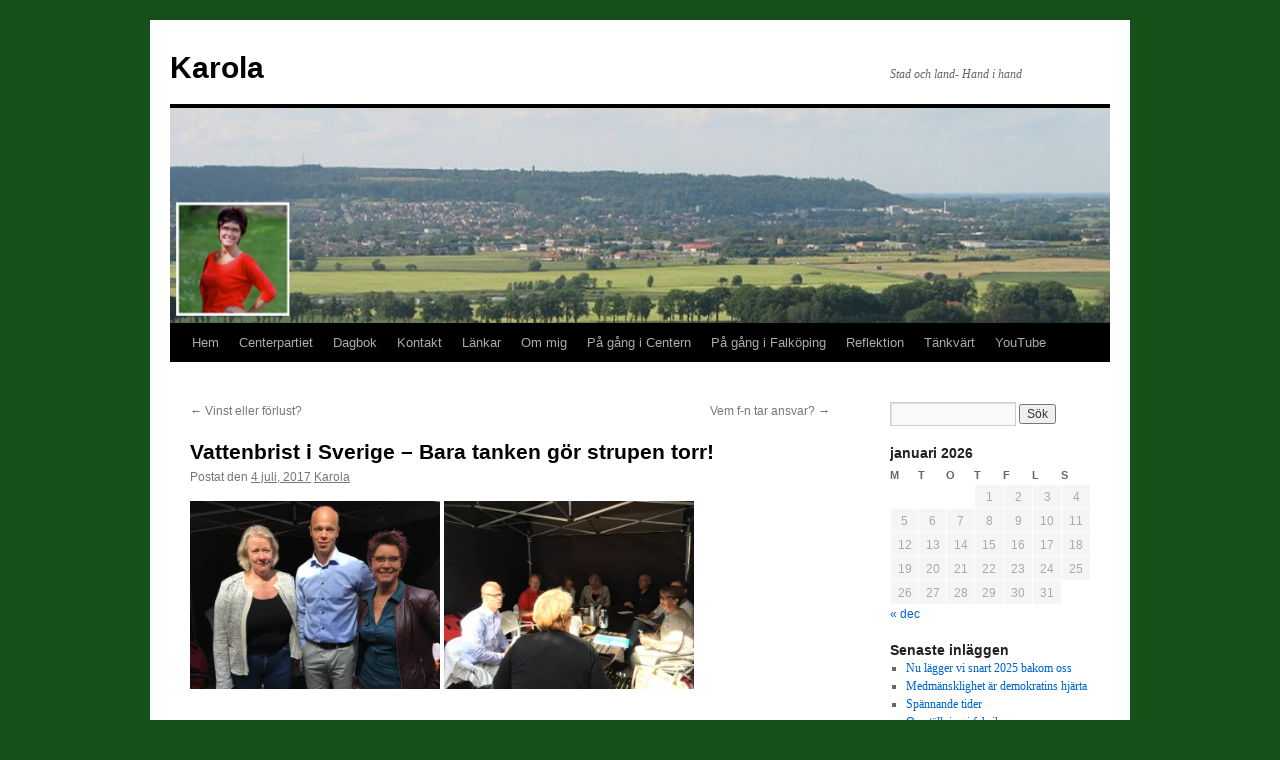

--- FILE ---
content_type: text/html; charset=UTF-8
request_url: http://www.karola.se/vattenbrist-i-sverige-bara-tanken-gor-strupen-torr/
body_size: 13960
content:
<!DOCTYPE html>
<html lang="sv-SE">
<head>
<meta charset="UTF-8" />
<title>
Vattenbrist i Sverige &#8211; Bara tanken gör strupen torr! | Karola	</title>
<link rel="profile" href="https://gmpg.org/xfn/11" />
<link rel="stylesheet" type="text/css" media="all" href="http://www.karola.se/wp-content/themes/twentyten/style.css?ver=20231107" />
<link rel="pingback" href="http://www.karola.se/xmlrpc.php">
<meta name='robots' content='max-image-preview:large' />
<link rel='dns-prefetch' href='//secure.gravatar.com' />
<link rel='dns-prefetch' href='//stats.wp.com' />
<link rel='dns-prefetch' href='//v0.wordpress.com' />
<link rel='dns-prefetch' href='//widgets.wp.com' />
<link rel='dns-prefetch' href='//s0.wp.com' />
<link rel='dns-prefetch' href='//0.gravatar.com' />
<link rel='dns-prefetch' href='//1.gravatar.com' />
<link rel='dns-prefetch' href='//2.gravatar.com' />
<link rel='preconnect' href='//i0.wp.com' />
<link rel="alternate" type="application/rss+xml" title="Karola &raquo; Webbflöde" href="http://www.karola.se/feed/" />
<link rel="alternate" type="application/rss+xml" title="Karola &raquo; Kommentarsflöde" href="http://www.karola.se/comments/feed/" />
<link rel="alternate" type="application/rss+xml" title="Karola &raquo; Kommentarsflöde för Vattenbrist i Sverige &#8211; Bara tanken gör strupen torr!" href="http://www.karola.se/vattenbrist-i-sverige-bara-tanken-gor-strupen-torr/feed/" />
<link rel="alternate" title="oEmbed (JSON)" type="application/json+oembed" href="http://www.karola.se/wp-json/oembed/1.0/embed?url=http%3A%2F%2Fwww.karola.se%2Fvattenbrist-i-sverige-bara-tanken-gor-strupen-torr%2F" />
<link rel="alternate" title="oEmbed (XML)" type="text/xml+oembed" href="http://www.karola.se/wp-json/oembed/1.0/embed?url=http%3A%2F%2Fwww.karola.se%2Fvattenbrist-i-sverige-bara-tanken-gor-strupen-torr%2F&#038;format=xml" />
		<!-- This site uses the Google Analytics by MonsterInsights plugin v9.5.3 - Using Analytics tracking - https://www.monsterinsights.com/ -->
		<!-- Observera: MonsterInsights är för närvarande inte konfigurerat på denna webbplats. Webbplatsägaren måste autentisera med Google Analytics i MonsterInsights inställningspanel. -->
					<!-- No tracking code set -->
				<!-- / Google Analytics by MonsterInsights -->
		<style id='wp-img-auto-sizes-contain-inline-css' type='text/css'>
img:is([sizes=auto i],[sizes^="auto," i]){contain-intrinsic-size:3000px 1500px}
/*# sourceURL=wp-img-auto-sizes-contain-inline-css */
</style>
<style id='wp-emoji-styles-inline-css' type='text/css'>

	img.wp-smiley, img.emoji {
		display: inline !important;
		border: none !important;
		box-shadow: none !important;
		height: 1em !important;
		width: 1em !important;
		margin: 0 0.07em !important;
		vertical-align: -0.1em !important;
		background: none !important;
		padding: 0 !important;
	}
/*# sourceURL=wp-emoji-styles-inline-css */
</style>
<style id='wp-block-library-inline-css' type='text/css'>
:root{--wp-block-synced-color:#7a00df;--wp-block-synced-color--rgb:122,0,223;--wp-bound-block-color:var(--wp-block-synced-color);--wp-editor-canvas-background:#ddd;--wp-admin-theme-color:#007cba;--wp-admin-theme-color--rgb:0,124,186;--wp-admin-theme-color-darker-10:#006ba1;--wp-admin-theme-color-darker-10--rgb:0,107,160.5;--wp-admin-theme-color-darker-20:#005a87;--wp-admin-theme-color-darker-20--rgb:0,90,135;--wp-admin-border-width-focus:2px}@media (min-resolution:192dpi){:root{--wp-admin-border-width-focus:1.5px}}.wp-element-button{cursor:pointer}:root .has-very-light-gray-background-color{background-color:#eee}:root .has-very-dark-gray-background-color{background-color:#313131}:root .has-very-light-gray-color{color:#eee}:root .has-very-dark-gray-color{color:#313131}:root .has-vivid-green-cyan-to-vivid-cyan-blue-gradient-background{background:linear-gradient(135deg,#00d084,#0693e3)}:root .has-purple-crush-gradient-background{background:linear-gradient(135deg,#34e2e4,#4721fb 50%,#ab1dfe)}:root .has-hazy-dawn-gradient-background{background:linear-gradient(135deg,#faaca8,#dad0ec)}:root .has-subdued-olive-gradient-background{background:linear-gradient(135deg,#fafae1,#67a671)}:root .has-atomic-cream-gradient-background{background:linear-gradient(135deg,#fdd79a,#004a59)}:root .has-nightshade-gradient-background{background:linear-gradient(135deg,#330968,#31cdcf)}:root .has-midnight-gradient-background{background:linear-gradient(135deg,#020381,#2874fc)}:root{--wp--preset--font-size--normal:16px;--wp--preset--font-size--huge:42px}.has-regular-font-size{font-size:1em}.has-larger-font-size{font-size:2.625em}.has-normal-font-size{font-size:var(--wp--preset--font-size--normal)}.has-huge-font-size{font-size:var(--wp--preset--font-size--huge)}.has-text-align-center{text-align:center}.has-text-align-left{text-align:left}.has-text-align-right{text-align:right}.has-fit-text{white-space:nowrap!important}#end-resizable-editor-section{display:none}.aligncenter{clear:both}.items-justified-left{justify-content:flex-start}.items-justified-center{justify-content:center}.items-justified-right{justify-content:flex-end}.items-justified-space-between{justify-content:space-between}.screen-reader-text{border:0;clip-path:inset(50%);height:1px;margin:-1px;overflow:hidden;padding:0;position:absolute;width:1px;word-wrap:normal!important}.screen-reader-text:focus{background-color:#ddd;clip-path:none;color:#444;display:block;font-size:1em;height:auto;left:5px;line-height:normal;padding:15px 23px 14px;text-decoration:none;top:5px;width:auto;z-index:100000}html :where(.has-border-color){border-style:solid}html :where([style*=border-top-color]){border-top-style:solid}html :where([style*=border-right-color]){border-right-style:solid}html :where([style*=border-bottom-color]){border-bottom-style:solid}html :where([style*=border-left-color]){border-left-style:solid}html :where([style*=border-width]){border-style:solid}html :where([style*=border-top-width]){border-top-style:solid}html :where([style*=border-right-width]){border-right-style:solid}html :where([style*=border-bottom-width]){border-bottom-style:solid}html :where([style*=border-left-width]){border-left-style:solid}html :where(img[class*=wp-image-]){height:auto;max-width:100%}:where(figure){margin:0 0 1em}html :where(.is-position-sticky){--wp-admin--admin-bar--position-offset:var(--wp-admin--admin-bar--height,0px)}@media screen and (max-width:600px){html :where(.is-position-sticky){--wp-admin--admin-bar--position-offset:0px}}

/*# sourceURL=wp-block-library-inline-css */
</style><style id='global-styles-inline-css' type='text/css'>
:root{--wp--preset--aspect-ratio--square: 1;--wp--preset--aspect-ratio--4-3: 4/3;--wp--preset--aspect-ratio--3-4: 3/4;--wp--preset--aspect-ratio--3-2: 3/2;--wp--preset--aspect-ratio--2-3: 2/3;--wp--preset--aspect-ratio--16-9: 16/9;--wp--preset--aspect-ratio--9-16: 9/16;--wp--preset--color--black: #000;--wp--preset--color--cyan-bluish-gray: #abb8c3;--wp--preset--color--white: #fff;--wp--preset--color--pale-pink: #f78da7;--wp--preset--color--vivid-red: #cf2e2e;--wp--preset--color--luminous-vivid-orange: #ff6900;--wp--preset--color--luminous-vivid-amber: #fcb900;--wp--preset--color--light-green-cyan: #7bdcb5;--wp--preset--color--vivid-green-cyan: #00d084;--wp--preset--color--pale-cyan-blue: #8ed1fc;--wp--preset--color--vivid-cyan-blue: #0693e3;--wp--preset--color--vivid-purple: #9b51e0;--wp--preset--color--blue: #0066cc;--wp--preset--color--medium-gray: #666;--wp--preset--color--light-gray: #f1f1f1;--wp--preset--gradient--vivid-cyan-blue-to-vivid-purple: linear-gradient(135deg,rgb(6,147,227) 0%,rgb(155,81,224) 100%);--wp--preset--gradient--light-green-cyan-to-vivid-green-cyan: linear-gradient(135deg,rgb(122,220,180) 0%,rgb(0,208,130) 100%);--wp--preset--gradient--luminous-vivid-amber-to-luminous-vivid-orange: linear-gradient(135deg,rgb(252,185,0) 0%,rgb(255,105,0) 100%);--wp--preset--gradient--luminous-vivid-orange-to-vivid-red: linear-gradient(135deg,rgb(255,105,0) 0%,rgb(207,46,46) 100%);--wp--preset--gradient--very-light-gray-to-cyan-bluish-gray: linear-gradient(135deg,rgb(238,238,238) 0%,rgb(169,184,195) 100%);--wp--preset--gradient--cool-to-warm-spectrum: linear-gradient(135deg,rgb(74,234,220) 0%,rgb(151,120,209) 20%,rgb(207,42,186) 40%,rgb(238,44,130) 60%,rgb(251,105,98) 80%,rgb(254,248,76) 100%);--wp--preset--gradient--blush-light-purple: linear-gradient(135deg,rgb(255,206,236) 0%,rgb(152,150,240) 100%);--wp--preset--gradient--blush-bordeaux: linear-gradient(135deg,rgb(254,205,165) 0%,rgb(254,45,45) 50%,rgb(107,0,62) 100%);--wp--preset--gradient--luminous-dusk: linear-gradient(135deg,rgb(255,203,112) 0%,rgb(199,81,192) 50%,rgb(65,88,208) 100%);--wp--preset--gradient--pale-ocean: linear-gradient(135deg,rgb(255,245,203) 0%,rgb(182,227,212) 50%,rgb(51,167,181) 100%);--wp--preset--gradient--electric-grass: linear-gradient(135deg,rgb(202,248,128) 0%,rgb(113,206,126) 100%);--wp--preset--gradient--midnight: linear-gradient(135deg,rgb(2,3,129) 0%,rgb(40,116,252) 100%);--wp--preset--font-size--small: 13px;--wp--preset--font-size--medium: 20px;--wp--preset--font-size--large: 36px;--wp--preset--font-size--x-large: 42px;--wp--preset--spacing--20: 0.44rem;--wp--preset--spacing--30: 0.67rem;--wp--preset--spacing--40: 1rem;--wp--preset--spacing--50: 1.5rem;--wp--preset--spacing--60: 2.25rem;--wp--preset--spacing--70: 3.38rem;--wp--preset--spacing--80: 5.06rem;--wp--preset--shadow--natural: 6px 6px 9px rgba(0, 0, 0, 0.2);--wp--preset--shadow--deep: 12px 12px 50px rgba(0, 0, 0, 0.4);--wp--preset--shadow--sharp: 6px 6px 0px rgba(0, 0, 0, 0.2);--wp--preset--shadow--outlined: 6px 6px 0px -3px rgb(255, 255, 255), 6px 6px rgb(0, 0, 0);--wp--preset--shadow--crisp: 6px 6px 0px rgb(0, 0, 0);}:where(.is-layout-flex){gap: 0.5em;}:where(.is-layout-grid){gap: 0.5em;}body .is-layout-flex{display: flex;}.is-layout-flex{flex-wrap: wrap;align-items: center;}.is-layout-flex > :is(*, div){margin: 0;}body .is-layout-grid{display: grid;}.is-layout-grid > :is(*, div){margin: 0;}:where(.wp-block-columns.is-layout-flex){gap: 2em;}:where(.wp-block-columns.is-layout-grid){gap: 2em;}:where(.wp-block-post-template.is-layout-flex){gap: 1.25em;}:where(.wp-block-post-template.is-layout-grid){gap: 1.25em;}.has-black-color{color: var(--wp--preset--color--black) !important;}.has-cyan-bluish-gray-color{color: var(--wp--preset--color--cyan-bluish-gray) !important;}.has-white-color{color: var(--wp--preset--color--white) !important;}.has-pale-pink-color{color: var(--wp--preset--color--pale-pink) !important;}.has-vivid-red-color{color: var(--wp--preset--color--vivid-red) !important;}.has-luminous-vivid-orange-color{color: var(--wp--preset--color--luminous-vivid-orange) !important;}.has-luminous-vivid-amber-color{color: var(--wp--preset--color--luminous-vivid-amber) !important;}.has-light-green-cyan-color{color: var(--wp--preset--color--light-green-cyan) !important;}.has-vivid-green-cyan-color{color: var(--wp--preset--color--vivid-green-cyan) !important;}.has-pale-cyan-blue-color{color: var(--wp--preset--color--pale-cyan-blue) !important;}.has-vivid-cyan-blue-color{color: var(--wp--preset--color--vivid-cyan-blue) !important;}.has-vivid-purple-color{color: var(--wp--preset--color--vivid-purple) !important;}.has-black-background-color{background-color: var(--wp--preset--color--black) !important;}.has-cyan-bluish-gray-background-color{background-color: var(--wp--preset--color--cyan-bluish-gray) !important;}.has-white-background-color{background-color: var(--wp--preset--color--white) !important;}.has-pale-pink-background-color{background-color: var(--wp--preset--color--pale-pink) !important;}.has-vivid-red-background-color{background-color: var(--wp--preset--color--vivid-red) !important;}.has-luminous-vivid-orange-background-color{background-color: var(--wp--preset--color--luminous-vivid-orange) !important;}.has-luminous-vivid-amber-background-color{background-color: var(--wp--preset--color--luminous-vivid-amber) !important;}.has-light-green-cyan-background-color{background-color: var(--wp--preset--color--light-green-cyan) !important;}.has-vivid-green-cyan-background-color{background-color: var(--wp--preset--color--vivid-green-cyan) !important;}.has-pale-cyan-blue-background-color{background-color: var(--wp--preset--color--pale-cyan-blue) !important;}.has-vivid-cyan-blue-background-color{background-color: var(--wp--preset--color--vivid-cyan-blue) !important;}.has-vivid-purple-background-color{background-color: var(--wp--preset--color--vivid-purple) !important;}.has-black-border-color{border-color: var(--wp--preset--color--black) !important;}.has-cyan-bluish-gray-border-color{border-color: var(--wp--preset--color--cyan-bluish-gray) !important;}.has-white-border-color{border-color: var(--wp--preset--color--white) !important;}.has-pale-pink-border-color{border-color: var(--wp--preset--color--pale-pink) !important;}.has-vivid-red-border-color{border-color: var(--wp--preset--color--vivid-red) !important;}.has-luminous-vivid-orange-border-color{border-color: var(--wp--preset--color--luminous-vivid-orange) !important;}.has-luminous-vivid-amber-border-color{border-color: var(--wp--preset--color--luminous-vivid-amber) !important;}.has-light-green-cyan-border-color{border-color: var(--wp--preset--color--light-green-cyan) !important;}.has-vivid-green-cyan-border-color{border-color: var(--wp--preset--color--vivid-green-cyan) !important;}.has-pale-cyan-blue-border-color{border-color: var(--wp--preset--color--pale-cyan-blue) !important;}.has-vivid-cyan-blue-border-color{border-color: var(--wp--preset--color--vivid-cyan-blue) !important;}.has-vivid-purple-border-color{border-color: var(--wp--preset--color--vivid-purple) !important;}.has-vivid-cyan-blue-to-vivid-purple-gradient-background{background: var(--wp--preset--gradient--vivid-cyan-blue-to-vivid-purple) !important;}.has-light-green-cyan-to-vivid-green-cyan-gradient-background{background: var(--wp--preset--gradient--light-green-cyan-to-vivid-green-cyan) !important;}.has-luminous-vivid-amber-to-luminous-vivid-orange-gradient-background{background: var(--wp--preset--gradient--luminous-vivid-amber-to-luminous-vivid-orange) !important;}.has-luminous-vivid-orange-to-vivid-red-gradient-background{background: var(--wp--preset--gradient--luminous-vivid-orange-to-vivid-red) !important;}.has-very-light-gray-to-cyan-bluish-gray-gradient-background{background: var(--wp--preset--gradient--very-light-gray-to-cyan-bluish-gray) !important;}.has-cool-to-warm-spectrum-gradient-background{background: var(--wp--preset--gradient--cool-to-warm-spectrum) !important;}.has-blush-light-purple-gradient-background{background: var(--wp--preset--gradient--blush-light-purple) !important;}.has-blush-bordeaux-gradient-background{background: var(--wp--preset--gradient--blush-bordeaux) !important;}.has-luminous-dusk-gradient-background{background: var(--wp--preset--gradient--luminous-dusk) !important;}.has-pale-ocean-gradient-background{background: var(--wp--preset--gradient--pale-ocean) !important;}.has-electric-grass-gradient-background{background: var(--wp--preset--gradient--electric-grass) !important;}.has-midnight-gradient-background{background: var(--wp--preset--gradient--midnight) !important;}.has-small-font-size{font-size: var(--wp--preset--font-size--small) !important;}.has-medium-font-size{font-size: var(--wp--preset--font-size--medium) !important;}.has-large-font-size{font-size: var(--wp--preset--font-size--large) !important;}.has-x-large-font-size{font-size: var(--wp--preset--font-size--x-large) !important;}
/*# sourceURL=global-styles-inline-css */
</style>

<style id='classic-theme-styles-inline-css' type='text/css'>
/*! This file is auto-generated */
.wp-block-button__link{color:#fff;background-color:#32373c;border-radius:9999px;box-shadow:none;text-decoration:none;padding:calc(.667em + 2px) calc(1.333em + 2px);font-size:1.125em}.wp-block-file__button{background:#32373c;color:#fff;text-decoration:none}
/*# sourceURL=/wp-includes/css/classic-themes.min.css */
</style>
<link rel='stylesheet' id='twentyten-block-style-css' href='http://www.karola.se/wp-content/themes/twentyten/blocks.css?ver=20230627' type='text/css' media='all' />
<link rel='stylesheet' id='jetpack_likes-css' href='http://www.karola.se/wp-content/plugins/jetpack/modules/likes/style.css?ver=14.6' type='text/css' media='all' />
<style id='akismet-widget-style-inline-css' type='text/css'>

			.a-stats {
				--akismet-color-mid-green: #357b49;
				--akismet-color-white: #fff;
				--akismet-color-light-grey: #f6f7f7;

				max-width: 350px;
				width: auto;
			}

			.a-stats * {
				all: unset;
				box-sizing: border-box;
			}

			.a-stats strong {
				font-weight: 600;
			}

			.a-stats a.a-stats__link,
			.a-stats a.a-stats__link:visited,
			.a-stats a.a-stats__link:active {
				background: var(--akismet-color-mid-green);
				border: none;
				box-shadow: none;
				border-radius: 8px;
				color: var(--akismet-color-white);
				cursor: pointer;
				display: block;
				font-family: -apple-system, BlinkMacSystemFont, 'Segoe UI', 'Roboto', 'Oxygen-Sans', 'Ubuntu', 'Cantarell', 'Helvetica Neue', sans-serif;
				font-weight: 500;
				padding: 12px;
				text-align: center;
				text-decoration: none;
				transition: all 0.2s ease;
			}

			/* Extra specificity to deal with TwentyTwentyOne focus style */
			.widget .a-stats a.a-stats__link:focus {
				background: var(--akismet-color-mid-green);
				color: var(--akismet-color-white);
				text-decoration: none;
			}

			.a-stats a.a-stats__link:hover {
				filter: brightness(110%);
				box-shadow: 0 4px 12px rgba(0, 0, 0, 0.06), 0 0 2px rgba(0, 0, 0, 0.16);
			}

			.a-stats .count {
				color: var(--akismet-color-white);
				display: block;
				font-size: 1.5em;
				line-height: 1.4;
				padding: 0 13px;
				white-space: nowrap;
			}
		
/*# sourceURL=akismet-widget-style-inline-css */
</style>
<link rel='stylesheet' id='sharedaddy-css' href='http://www.karola.se/wp-content/plugins/jetpack/modules/sharedaddy/sharing.css?ver=14.6' type='text/css' media='all' />
<link rel='stylesheet' id='social-logos-css' href='http://www.karola.se/wp-content/plugins/jetpack/_inc/social-logos/social-logos.min.css?ver=14.6' type='text/css' media='all' />
<link rel="https://api.w.org/" href="http://www.karola.se/wp-json/" /><link rel="alternate" title="JSON" type="application/json" href="http://www.karola.se/wp-json/wp/v2/posts/3240" /><link rel="EditURI" type="application/rsd+xml" title="RSD" href="http://www.karola.se/xmlrpc.php?rsd" />
<meta name="generator" content="WordPress 6.9" />
<link rel="canonical" href="http://www.karola.se/vattenbrist-i-sverige-bara-tanken-gor-strupen-torr/" />
<link rel='shortlink' href='https://wp.me/p641KU-Qg' />
	<style>img#wpstats{display:none}</style>
		<style type="text/css" id="custom-background-css">
body.custom-background { background-color: #17511a; }
</style>
	
<!-- Jetpack Open Graph Tags -->
<meta property="og:type" content="article" />
<meta property="og:title" content="Vattenbrist i Sverige &#8211; Bara tanken gör strupen torr!" />
<meta property="og:url" content="http://www.karola.se/vattenbrist-i-sverige-bara-tanken-gor-strupen-torr/" />
<meta property="og:description" content="  Idag har vi träffat Anders Kessling, statssekreterare på arbetsmarknadsdepartementet, och Inger Ashing, nationell samordnare för unga som varken arbetar eller studerar. Anders berättade att de fö…" />
<meta property="article:published_time" content="2017-07-04T21:37:39+00:00" />
<meta property="article:modified_time" content="2017-07-04T22:07:51+00:00" />
<meta property="og:site_name" content="Karola" />
<meta property="og:image" content="http://www.karola.se/wp-content/uploads/2017/07/IMG_3524-300x225.jpg" />
<meta property="og:image:width" content="250" />
<meta property="og:image:height" content="188" />
<meta property="og:image:alt" content="" />
<meta property="og:locale" content="sv_SE" />
<meta name="twitter:text:title" content="Vattenbrist i Sverige &#8211; Bara tanken gör strupen torr!" />
<meta name="twitter:image" content="http://www.karola.se/wp-content/uploads/2017/07/IMG_3524-300x225.jpg?w=144" />
<meta name="twitter:card" content="summary" />

<!-- End Jetpack Open Graph Tags -->
		<style type="text/css" id="wp-custom-css">
			.tag-links {
    display: none;
}
.cat-links, .meta-sep {
    display: none!important;
}		</style>
		</head>

<body class="wp-singular post-template-default single single-post postid-3240 single-format-standard custom-background wp-theme-twentyten">
<div id="wrapper" class="hfeed">
	<div id="header">
		<div id="masthead">
			<div id="branding" role="banner">
								<div id="site-title">
					<span>
						<a href="http://www.karola.se/" rel="home">Karola</a>
					</span>
				</div>
				<div id="site-description">Stad och land- Hand i hand</div>

				<img src="http://www.karola.se/wp-content/uploads/2015/04/cropped-head.png" width="940" height="215" alt="Karola" srcset="https://i0.wp.com/www.karola.se/wp-content/uploads/2015/04/cropped-head.png?w=940 940w, https://i0.wp.com/www.karola.se/wp-content/uploads/2015/04/cropped-head.png?resize=300%2C69 300w" sizes="(max-width: 940px) 100vw, 940px" decoding="async" fetchpriority="high" />			</div><!-- #branding -->

			<div id="access" role="navigation">
								<div class="skip-link screen-reader-text"><a href="#content">Hoppa till innehåll</a></div>
				<div class="menu"><ul>
<li ><a href="http://www.karola.se/">Hem</a></li><li class="page_item page-item-22"><a href="http://www.karola.se/centerpartiet/">Centerpartiet</a></li>
<li class="page_item page-item-1336"><a href="http://www.karola.se/dagbok/">Dagbok</a></li>
<li class="page_item page-item-54"><a href="http://www.karola.se/kontakt/">Kontakt</a></li>
<li class="page_item page-item-29"><a href="http://www.karola.se/lankar/">Länkar</a></li>
<li class="page_item page-item-17"><a href="http://www.karola.se/om-karola/">Om mig</a></li>
<li class="page_item page-item-828"><a href="http://www.karola.se/pa-gang-i-centern/">På gång i Centern</a></li>
<li class="page_item page-item-690"><a href="http://www.karola.se/pa-gang-i-falkoping/">På gång i Falköping</a></li>
<li class="page_item page-item-106"><a href="http://www.karola.se/reflektion/">Reflektion</a></li>
<li class="page_item page-item-20"><a href="http://www.karola.se/tankvart/">Tänkvärt</a></li>
<li class="page_item page-item-1566"><a href="http://www.karola.se/youtube/">YouTube</a></li>
</ul></div>
			</div><!-- #access -->
		</div><!-- #masthead -->
	</div><!-- #header -->

	<div id="main">

		<div id="container">
			<div id="content" role="main">

			

				<div id="nav-above" class="navigation">
					<div class="nav-previous"><a href="http://www.karola.se/3222/" rel="prev"><span class="meta-nav">&larr;</span> Vinst eller förlust?</a></div>
					<div class="nav-next"><a href="http://www.karola.se/3262/" rel="next">Vem f-n tar ansvar? <span class="meta-nav">&rarr;</span></a></div>
				</div><!-- #nav-above -->

				<div id="post-3240" class="post-3240 post type-post status-publish format-standard hentry category-okategoriserade">
					<h1 class="entry-title">Vattenbrist i Sverige &#8211; Bara tanken gör strupen torr!</h1>

					<div class="entry-meta">
						<span class="meta-prep meta-prep-author">Postat den</span> <a href="http://www.karola.se/vattenbrist-i-sverige-bara-tanken-gor-strupen-torr/" title="21:37" rel="bookmark"><span class="entry-date">4 juli, 2017</span></a> <span class="meta-sep">av</span> <span class="author vcard"><a class="url fn n" href="http://www.karola.se/author/karola/" title="Visa alla inlägg av Karola">Karola</a></span>					</div><!-- .entry-meta -->

					<div class="entry-content">
						<p><img data-recalc-dims="1" decoding="async" class="alignnone wp-image-3229" src="https://i0.wp.com/www.karola.se/wp-content/uploads/2017/07/IMG_3524.jpg?resize=250%2C188" alt="" width="250" height="188" srcset="https://i0.wp.com/www.karola.se/wp-content/uploads/2017/07/IMG_3524.jpg?resize=300%2C225 300w, https://i0.wp.com/www.karola.se/wp-content/uploads/2017/07/IMG_3524.jpg?resize=768%2C576 768w, https://i0.wp.com/www.karola.se/wp-content/uploads/2017/07/IMG_3524.jpg?resize=1024%2C768 1024w, https://i0.wp.com/www.karola.se/wp-content/uploads/2017/07/IMG_3524.jpg?w=1280 1280w, https://i0.wp.com/www.karola.se/wp-content/uploads/2017/07/IMG_3524.jpg?w=1920 1920w" sizes="(max-width: 250px) 100vw, 250px" /> <img data-recalc-dims="1" decoding="async" class="alignnone wp-image-3230" src="https://i0.wp.com/www.karola.se/wp-content/uploads/2017/07/IMG_3529.jpg?resize=250%2C188" alt="" width="250" height="188" srcset="https://i0.wp.com/www.karola.se/wp-content/uploads/2017/07/IMG_3529.jpg?resize=300%2C225 300w, https://i0.wp.com/www.karola.se/wp-content/uploads/2017/07/IMG_3529.jpg?resize=768%2C576 768w, https://i0.wp.com/www.karola.se/wp-content/uploads/2017/07/IMG_3529.jpg?resize=1024%2C768 1024w, https://i0.wp.com/www.karola.se/wp-content/uploads/2017/07/IMG_3529.jpg?w=1280 1280w, https://i0.wp.com/www.karola.se/wp-content/uploads/2017/07/IMG_3529.jpg?w=1920 1920w" sizes="(max-width: 250px) 100vw, 250px" /></p>
<p>Idag har vi träffat Anders Kessling, statssekreterare på arbetsmarknadsdepartementet, och Inger Ashing, nationell samordnare för unga som varken arbetar eller studerar.</p>
<p>Anders berättade att de försöker jobba med tidigare insatser, förbättra bosättningslagen, inkludera civilsamhället under asyl- och etableringstiden. Likaså jobbar man med att förenkla upphandlingsregelverket för utbildningar.</p>
<p>Vi framförde att det är viktigt att det är viktigt att man kan ha lokala lösningar. Kommunerna tillsammans med det lokala näringslivet vet vilka kompetensbehov som finns och hur vi ska minska arbetslösheten.</p>
<p><img data-recalc-dims="1" loading="lazy" decoding="async" class="alignnone wp-image-3231" src="https://i0.wp.com/www.karola.se/wp-content/uploads/2017/07/IMG_3530.jpg?resize=250%2C188" alt="" width="250" height="188" srcset="https://i0.wp.com/www.karola.se/wp-content/uploads/2017/07/IMG_3530.jpg?resize=300%2C225 300w, https://i0.wp.com/www.karola.se/wp-content/uploads/2017/07/IMG_3530.jpg?resize=768%2C576 768w, https://i0.wp.com/www.karola.se/wp-content/uploads/2017/07/IMG_3530.jpg?resize=1024%2C768 1024w, https://i0.wp.com/www.karola.se/wp-content/uploads/2017/07/IMG_3530.jpg?w=1280 1280w, https://i0.wp.com/www.karola.se/wp-content/uploads/2017/07/IMG_3530.jpg?w=1920 1920w" sizes="auto, (max-width: 250px) 100vw, 250px" /></p>
<p>Inger Ashing pratade om att samverkan mellan det lokala, regionala och nationella men även med olika aktörer och civilsamhället för att nå dessa ungdomar. Idag är det ungefär 31 000 ungdomar som inte går i skolan och är långt ifrån arbete. Det här behöver vi verkligen ändra på!</p>
<p>&#8211; Det har gjorts mycket insatser de senaste 15 åren men det blir inte den effekten som man önskar och tror, därför behöver vi kolla på vilka insatser som verkligen gör skillnad, säger Inger.</p>
<p>Hon berättar även om hur vissa kommuner jobbar med tidiga insatser när det gäller svenska och matte. De börjar redan i förskolan för att ge barnen så bra förutsättningar som möjligt att lyckas i skolan senare i livet.</p>
<p><img data-recalc-dims="1" loading="lazy" decoding="async" class="alignnone wp-image-3248" src="https://i0.wp.com/www.karola.se/wp-content/uploads/2017/07/IMG_3539.jpg?resize=250%2C188" alt="" width="250" height="188" srcset="https://i0.wp.com/www.karola.se/wp-content/uploads/2017/07/IMG_3539.jpg?resize=300%2C225 300w, https://i0.wp.com/www.karola.se/wp-content/uploads/2017/07/IMG_3539.jpg?resize=768%2C576 768w, https://i0.wp.com/www.karola.se/wp-content/uploads/2017/07/IMG_3539.jpg?resize=1024%2C768 1024w, https://i0.wp.com/www.karola.se/wp-content/uploads/2017/07/IMG_3539.jpg?w=1280 1280w, https://i0.wp.com/www.karola.se/wp-content/uploads/2017/07/IMG_3539.jpg?w=1920 1920w" sizes="auto, (max-width: 250px) 100vw, 250px" /></p>
<p>I dag har det varit Centerpartiets dag i Almedalen och på kvällen var det dags för Annie Lööf att hålla sitt tal. Häftigt att se hur hela parken var full med folk som var där och lyssnade.</p>
<p><img data-recalc-dims="1" loading="lazy" decoding="async" class="alignnone wp-image-3234" src="https://i0.wp.com/www.karola.se/wp-content/uploads/2017/07/IMG_3544.jpg?resize=311%2C166" alt="" width="311" height="166" srcset="https://i0.wp.com/www.karola.se/wp-content/uploads/2017/07/IMG_3544.jpg?resize=300%2C161 300w, https://i0.wp.com/www.karola.se/wp-content/uploads/2017/07/IMG_3544.jpg?resize=768%2C413 768w, https://i0.wp.com/www.karola.se/wp-content/uploads/2017/07/IMG_3544.jpg?resize=1024%2C550 1024w, https://i0.wp.com/www.karola.se/wp-content/uploads/2017/07/IMG_3544.jpg?w=1280 1280w, https://i0.wp.com/www.karola.se/wp-content/uploads/2017/07/IMG_3544.jpg?w=1920 1920w" sizes="auto, (max-width: 311px) 100vw, 311px" />  <img data-recalc-dims="1" loading="lazy" decoding="async" class="alignnone wp-image-3239" src="https://i0.wp.com/www.karola.se/wp-content/uploads/2017/07/IMG_4029.jpg?resize=298%2C168" alt="" width="298" height="168" srcset="https://i0.wp.com/www.karola.se/wp-content/uploads/2017/07/IMG_4029.jpg?resize=300%2C169 300w, https://i0.wp.com/www.karola.se/wp-content/uploads/2017/07/IMG_4029.jpg?resize=768%2C432 768w, https://i0.wp.com/www.karola.se/wp-content/uploads/2017/07/IMG_4029.jpg?resize=1024%2C576 1024w, https://i0.wp.com/www.karola.se/wp-content/uploads/2017/07/IMG_4029.jpg?w=1920 1920w, https://i0.wp.com/www.karola.se/wp-content/uploads/2017/07/IMG_4029.jpg?w=1280 1280w" sizes="auto, (max-width: 298px) 100vw, 298px" /></p>
<p>Hennes tal innehöll vikten av bättre villkor för företagarna, fler yrkeshögskoleplatser i hela landet, möjlighet till studielån oavsett ålder och förändring av turordningsreglerna.</p>
<p>Men hon lyfte också miljöfrågor med <a href="https://www.centerpartiet.se/landningssidor/2017-juni/ett-gronare-flyg-for-ett-battre-klimat.html">förnyelsebart biobränsle</a> i flygplanen, satsningar på järnväg, grön skatteväxling och mer förnybar energi.<br />
Annie pratade också om klimatförändring och att även vi i Sverige har låga grundvattennivåer och torka. Risken finns att vi kommer få uppleva värsta vattenbristen på 100 år.</p>
<p class="font-normal">&#8211; &#8221;Det är nästan så att man inte tror att det är på riktigt. Vattenbrist i Sverige.<br />
Bara tanken gör att strupen blir torr.&#8221;</p>
<p>Den starkaste delen i hennes tal handlade om våra värderingar. demokrati, jämställdhet, rättsstat, frihet, mångfalt och tolerans och hotet mot dem.</p>
<p>-&#8221;Nazism, våldsbejakande extremism, radikal islamism, främlingsfientlighet, våldsam vänsterextremism, det kommer vi aldrig acceptera!<br />
Vi ska stå enade som en röst och fördöma hatet. Vik er inte utan stå upp, anständigheten behöver er,&#8221; avslutar hon.<br />
Läs Annies tal <a href="https://www.centerpartiet.se/media/nyhetsarkiv-2017/2017-07-04-annie-loof-i-almedalen-nu-rustar-vi-jobbsokarna.html">här. </a></p>
<p><img data-recalc-dims="1" loading="lazy" decoding="async" class="alignnone wp-image-3235" src="https://i0.wp.com/www.karola.se/wp-content/uploads/2017/07/IMG_3550-e1499205198543-300x225.jpg?resize=250%2C188" alt="" width="250" height="188" srcset="https://i0.wp.com/www.karola.se/wp-content/uploads/2017/07/IMG_3550-e1499205198543.jpg?resize=300%2C225 300w, https://i0.wp.com/www.karola.se/wp-content/uploads/2017/07/IMG_3550-e1499205198543.jpg?resize=768%2C576 768w, https://i0.wp.com/www.karola.se/wp-content/uploads/2017/07/IMG_3550-e1499205198543.jpg?resize=1024%2C768 1024w, https://i0.wp.com/www.karola.se/wp-content/uploads/2017/07/IMG_3550-e1499205198543.jpg?w=1280 1280w, https://i0.wp.com/www.karola.se/wp-content/uploads/2017/07/IMG_3550-e1499205198543.jpg?w=1920 1920w" sizes="auto, (max-width: 250px) 100vw, 250px" /></p>
<p>Efter talet fick jag möjlighet att prata lite med Maud Olofsson, alltid lika roligt och energigivande.</p>
<div class="sharedaddy sd-sharing-enabled"><div class="robots-nocontent sd-block sd-social sd-social-official sd-sharing"><h3 class="sd-title">Dela detta:</h3><div class="sd-content"><ul><li class="share-facebook"><div class="fb-share-button" data-href="http://www.karola.se/vattenbrist-i-sverige-bara-tanken-gor-strupen-torr/" data-layout="button_count"></div></li><li class="share-twitter"><a href="https://twitter.com/share" class="twitter-share-button" data-url="http://www.karola.se/vattenbrist-i-sverige-bara-tanken-gor-strupen-torr/" data-text="Vattenbrist i Sverige - Bara tanken gör strupen torr!"  >Tweet</a></li><li class="share-end"></li></ul></div></div></div><div class='sharedaddy sd-block sd-like jetpack-likes-widget-wrapper jetpack-likes-widget-unloaded' id='like-post-wrapper-89618080-3240-696f7413c8386' data-src='https://widgets.wp.com/likes/?ver=14.6#blog_id=89618080&amp;post_id=3240&amp;origin=www.karola.se&amp;obj_id=89618080-3240-696f7413c8386' data-name='like-post-frame-89618080-3240-696f7413c8386' data-title='Gilla eller reblogga'><h3 class="sd-title">Gilla detta:</h3><div class='likes-widget-placeholder post-likes-widget-placeholder' style='height: 55px;'><span class='button'><span>Gilla</span></span> <span class="loading">Laddar in …</span></div><span class='sd-text-color'></span><a class='sd-link-color'></a></div>											</div><!-- .entry-content -->

		
						<div class="entry-utility">
							Det här inlägget postades i <a href="http://www.karola.se/category/okategoriserade/" rel="category tag">Okategoriserade</a>. Bokmärk <a href="http://www.karola.se/vattenbrist-i-sverige-bara-tanken-gor-strupen-torr/" title="Permalänk till Vattenbrist i Sverige &#8211; Bara tanken gör strupen torr!" rel="bookmark">permalänken</a>. 													</div><!-- .entry-utility -->
					</div><!-- #post-3240 -->

					<div id="nav-below" class="navigation">
						<div class="nav-previous"><a href="http://www.karola.se/3222/" rel="prev"><span class="meta-nav">&larr;</span> Vinst eller förlust?</a></div>
						<div class="nav-next"><a href="http://www.karola.se/3262/" rel="next">Vem f-n tar ansvar? <span class="meta-nav">&rarr;</span></a></div>
					</div><!-- #nav-below -->

					
			<div id="comments">



	<div id="respond" class="comment-respond">
		<h3 id="reply-title" class="comment-reply-title">Lämna ett svar <small><a rel="nofollow" id="cancel-comment-reply-link" href="/vattenbrist-i-sverige-bara-tanken-gor-strupen-torr/#respond" style="display:none;">Avbryt svar</a></small></h3><form action="http://www.karola.se/wp-comments-post.php" method="post" id="commentform" class="comment-form"><p class="comment-notes"><span id="email-notes">Din e-postadress kommer inte publiceras.</span> <span class="required-field-message">Obligatoriska fält är märkta <span class="required">*</span></span></p><p class="comment-form-comment"><label for="comment">Kommentar <span class="required">*</span></label> <textarea id="comment" name="comment" cols="45" rows="8" maxlength="65525" required="required"></textarea></p><p class="comment-form-author"><label for="author">Namn <span class="required">*</span></label> <input id="author" name="author" type="text" value="" size="30" maxlength="245" autocomplete="name" required="required" /></p>
<p class="comment-form-email"><label for="email">E-postadress <span class="required">*</span></label> <input id="email" name="email" type="text" value="" size="30" maxlength="100" aria-describedby="email-notes" autocomplete="email" required="required" /></p>
<p class="comment-form-url"><label for="url">Webbplats</label> <input id="url" name="url" type="text" value="" size="30" maxlength="200" autocomplete="url" /></p>
<p class="comment-subscription-form"><input type="checkbox" name="subscribe_comments" id="subscribe_comments" value="subscribe" style="width: auto; -moz-appearance: checkbox; -webkit-appearance: checkbox;" /> <label class="subscribe-label" id="subscribe-label" for="subscribe_comments">Meddela mig om nya kommentarer via e-post.</label></p><p class="comment-subscription-form"><input type="checkbox" name="subscribe_blog" id="subscribe_blog" value="subscribe" style="width: auto; -moz-appearance: checkbox; -webkit-appearance: checkbox;" /> <label class="subscribe-label" id="subscribe-blog-label" for="subscribe_blog">Meddela mig om nya inlägg via e-post.</label></p><p class="form-submit"><input name="submit" type="submit" id="submit" class="submit" value="Publicera kommentar" /> <input type='hidden' name='comment_post_ID' value='3240' id='comment_post_ID' />
<input type='hidden' name='comment_parent' id='comment_parent' value='0' />
</p><p style="display: none;"><input type="hidden" id="akismet_comment_nonce" name="akismet_comment_nonce" value="59add55876" /></p><p style="display: none !important;" class="akismet-fields-container" data-prefix="ak_"><label>&#916;<textarea name="ak_hp_textarea" cols="45" rows="8" maxlength="100"></textarea></label><input type="hidden" id="ak_js_1" name="ak_js" value="160"/><script>document.getElementById( "ak_js_1" ).setAttribute( "value", ( new Date() ).getTime() );</script></p></form>	</div><!-- #respond -->
	
</div><!-- #comments -->

	
			</div><!-- #content -->
		</div><!-- #container -->


		<div id="primary" class="widget-area" role="complementary">
			<ul class="xoxo">

<li id="search-2" class="widget-container widget_search"><form role="search" method="get" id="searchform" class="searchform" action="http://www.karola.se/">
				<div>
					<label class="screen-reader-text" for="s">Sök efter:</label>
					<input type="text" value="" name="s" id="s" />
					<input type="submit" id="searchsubmit" value="Sök" />
				</div>
			</form></li><li id="calendar-2" class="widget-container widget_calendar"><div id="calendar_wrap" class="calendar_wrap"><table id="wp-calendar" class="wp-calendar-table">
	<caption>januari 2026</caption>
	<thead>
	<tr>
		<th scope="col" aria-label="måndag">M</th>
		<th scope="col" aria-label="tisdag">T</th>
		<th scope="col" aria-label="onsdag">O</th>
		<th scope="col" aria-label="torsdag">T</th>
		<th scope="col" aria-label="fredag">F</th>
		<th scope="col" aria-label="lördag">L</th>
		<th scope="col" aria-label="söndag">S</th>
	</tr>
	</thead>
	<tbody>
	<tr>
		<td colspan="3" class="pad">&nbsp;</td><td>1</td><td>2</td><td>3</td><td>4</td>
	</tr>
	<tr>
		<td>5</td><td>6</td><td>7</td><td>8</td><td>9</td><td>10</td><td>11</td>
	</tr>
	<tr>
		<td>12</td><td>13</td><td>14</td><td>15</td><td>16</td><td>17</td><td>18</td>
	</tr>
	<tr>
		<td>19</td><td id="today">20</td><td>21</td><td>22</td><td>23</td><td>24</td><td>25</td>
	</tr>
	<tr>
		<td>26</td><td>27</td><td>28</td><td>29</td><td>30</td><td>31</td>
		<td class="pad" colspan="1">&nbsp;</td>
	</tr>
	</tbody>
	</table><nav aria-label="Föregående och nästa månad" class="wp-calendar-nav">
		<span class="wp-calendar-nav-prev"><a href="http://www.karola.se/2025/12/">&laquo; dec</a></span>
		<span class="pad">&nbsp;</span>
		<span class="wp-calendar-nav-next">&nbsp;</span>
	</nav></div></li>
		<li id="recent-posts-2" class="widget-container widget_recent_entries">
		<h3 class="widget-title">Senaste inläggen</h3>
		<ul>
											<li>
					<a href="http://www.karola.se/nu-lagger-vi-2025-ar-bakom-oss/">Nu lägger vi snart 2025 bakom oss</a>
									</li>
											<li>
					<a href="http://www.karola.se/medmansklighet-ar-demokratins-hjarta/">Medmänsklighet är demokratins hjärta</a>
									</li>
											<li>
					<a href="http://www.karola.se/spannande-tider/">Spännande tider</a>
									</li>
											<li>
					<a href="http://www.karola.se/omstallning-i-fabriken/">Omställning i fabriken</a>
									</li>
											<li>
					<a href="http://www.karola.se/foretag-foreningar-forbud/">Företag, föreningar, förbud</a>
									</li>
					</ul>

		</li><li id="archives-2" class="widget-container widget_archive"><h3 class="widget-title">Arkiv</h3>
			<ul>
					<li><a href='http://www.karola.se/2025/12/'>december 2025</a></li>
	<li><a href='http://www.karola.se/2025/11/'>november 2025</a></li>
	<li><a href='http://www.karola.se/2025/10/'>oktober 2025</a></li>
	<li><a href='http://www.karola.se/2025/09/'>september 2025</a></li>
	<li><a href='http://www.karola.se/2025/08/'>augusti 2025</a></li>
	<li><a href='http://www.karola.se/2025/07/'>juli 2025</a></li>
	<li><a href='http://www.karola.se/2025/06/'>juni 2025</a></li>
	<li><a href='http://www.karola.se/2025/05/'>maj 2025</a></li>
	<li><a href='http://www.karola.se/2025/04/'>april 2025</a></li>
	<li><a href='http://www.karola.se/2025/03/'>mars 2025</a></li>
	<li><a href='http://www.karola.se/2025/02/'>februari 2025</a></li>
	<li><a href='http://www.karola.se/2025/01/'>januari 2025</a></li>
	<li><a href='http://www.karola.se/2024/12/'>december 2024</a></li>
	<li><a href='http://www.karola.se/2024/11/'>november 2024</a></li>
	<li><a href='http://www.karola.se/2024/10/'>oktober 2024</a></li>
	<li><a href='http://www.karola.se/2024/09/'>september 2024</a></li>
	<li><a href='http://www.karola.se/2024/08/'>augusti 2024</a></li>
	<li><a href='http://www.karola.se/2024/07/'>juli 2024</a></li>
	<li><a href='http://www.karola.se/2024/06/'>juni 2024</a></li>
	<li><a href='http://www.karola.se/2024/05/'>maj 2024</a></li>
	<li><a href='http://www.karola.se/2024/04/'>april 2024</a></li>
	<li><a href='http://www.karola.se/2024/03/'>mars 2024</a></li>
	<li><a href='http://www.karola.se/2024/02/'>februari 2024</a></li>
	<li><a href='http://www.karola.se/2024/01/'>januari 2024</a></li>
	<li><a href='http://www.karola.se/2023/12/'>december 2023</a></li>
	<li><a href='http://www.karola.se/2023/11/'>november 2023</a></li>
	<li><a href='http://www.karola.se/2023/10/'>oktober 2023</a></li>
	<li><a href='http://www.karola.se/2023/09/'>september 2023</a></li>
	<li><a href='http://www.karola.se/2023/08/'>augusti 2023</a></li>
	<li><a href='http://www.karola.se/2023/07/'>juli 2023</a></li>
	<li><a href='http://www.karola.se/2023/06/'>juni 2023</a></li>
	<li><a href='http://www.karola.se/2023/05/'>maj 2023</a></li>
	<li><a href='http://www.karola.se/2023/04/'>april 2023</a></li>
	<li><a href='http://www.karola.se/2023/03/'>mars 2023</a></li>
	<li><a href='http://www.karola.se/2023/02/'>februari 2023</a></li>
	<li><a href='http://www.karola.se/2023/01/'>januari 2023</a></li>
	<li><a href='http://www.karola.se/2022/12/'>december 2022</a></li>
	<li><a href='http://www.karola.se/2022/11/'>november 2022</a></li>
	<li><a href='http://www.karola.se/2022/10/'>oktober 2022</a></li>
	<li><a href='http://www.karola.se/2022/09/'>september 2022</a></li>
	<li><a href='http://www.karola.se/2022/08/'>augusti 2022</a></li>
	<li><a href='http://www.karola.se/2022/07/'>juli 2022</a></li>
	<li><a href='http://www.karola.se/2022/06/'>juni 2022</a></li>
	<li><a href='http://www.karola.se/2022/05/'>maj 2022</a></li>
	<li><a href='http://www.karola.se/2022/04/'>april 2022</a></li>
	<li><a href='http://www.karola.se/2022/03/'>mars 2022</a></li>
	<li><a href='http://www.karola.se/2022/02/'>februari 2022</a></li>
	<li><a href='http://www.karola.se/2022/01/'>januari 2022</a></li>
	<li><a href='http://www.karola.se/2021/12/'>december 2021</a></li>
	<li><a href='http://www.karola.se/2021/11/'>november 2021</a></li>
	<li><a href='http://www.karola.se/2021/10/'>oktober 2021</a></li>
	<li><a href='http://www.karola.se/2021/09/'>september 2021</a></li>
	<li><a href='http://www.karola.se/2021/08/'>augusti 2021</a></li>
	<li><a href='http://www.karola.se/2021/07/'>juli 2021</a></li>
	<li><a href='http://www.karola.se/2021/06/'>juni 2021</a></li>
	<li><a href='http://www.karola.se/2021/05/'>maj 2021</a></li>
	<li><a href='http://www.karola.se/2021/04/'>april 2021</a></li>
	<li><a href='http://www.karola.se/2021/03/'>mars 2021</a></li>
	<li><a href='http://www.karola.se/2021/02/'>februari 2021</a></li>
	<li><a href='http://www.karola.se/2021/01/'>januari 2021</a></li>
	<li><a href='http://www.karola.se/2020/12/'>december 2020</a></li>
	<li><a href='http://www.karola.se/2020/11/'>november 2020</a></li>
	<li><a href='http://www.karola.se/2020/10/'>oktober 2020</a></li>
	<li><a href='http://www.karola.se/2020/09/'>september 2020</a></li>
	<li><a href='http://www.karola.se/2020/08/'>augusti 2020</a></li>
	<li><a href='http://www.karola.se/2020/07/'>juli 2020</a></li>
	<li><a href='http://www.karola.se/2020/06/'>juni 2020</a></li>
	<li><a href='http://www.karola.se/2020/05/'>maj 2020</a></li>
	<li><a href='http://www.karola.se/2020/04/'>april 2020</a></li>
	<li><a href='http://www.karola.se/2020/03/'>mars 2020</a></li>
	<li><a href='http://www.karola.se/2020/02/'>februari 2020</a></li>
	<li><a href='http://www.karola.se/2020/01/'>januari 2020</a></li>
	<li><a href='http://www.karola.se/2019/12/'>december 2019</a></li>
	<li><a href='http://www.karola.se/2019/11/'>november 2019</a></li>
	<li><a href='http://www.karola.se/2019/10/'>oktober 2019</a></li>
	<li><a href='http://www.karola.se/2019/09/'>september 2019</a></li>
	<li><a href='http://www.karola.se/2019/08/'>augusti 2019</a></li>
	<li><a href='http://www.karola.se/2019/07/'>juli 2019</a></li>
	<li><a href='http://www.karola.se/2019/06/'>juni 2019</a></li>
	<li><a href='http://www.karola.se/2019/05/'>maj 2019</a></li>
	<li><a href='http://www.karola.se/2019/04/'>april 2019</a></li>
	<li><a href='http://www.karola.se/2019/03/'>mars 2019</a></li>
	<li><a href='http://www.karola.se/2019/02/'>februari 2019</a></li>
	<li><a href='http://www.karola.se/2019/01/'>januari 2019</a></li>
	<li><a href='http://www.karola.se/2018/12/'>december 2018</a></li>
	<li><a href='http://www.karola.se/2018/11/'>november 2018</a></li>
	<li><a href='http://www.karola.se/2018/10/'>oktober 2018</a></li>
	<li><a href='http://www.karola.se/2018/09/'>september 2018</a></li>
	<li><a href='http://www.karola.se/2018/08/'>augusti 2018</a></li>
	<li><a href='http://www.karola.se/2018/07/'>juli 2018</a></li>
	<li><a href='http://www.karola.se/2018/06/'>juni 2018</a></li>
	<li><a href='http://www.karola.se/2018/05/'>maj 2018</a></li>
	<li><a href='http://www.karola.se/2018/04/'>april 2018</a></li>
	<li><a href='http://www.karola.se/2018/03/'>mars 2018</a></li>
	<li><a href='http://www.karola.se/2018/02/'>februari 2018</a></li>
	<li><a href='http://www.karola.se/2018/01/'>januari 2018</a></li>
	<li><a href='http://www.karola.se/2017/12/'>december 2017</a></li>
	<li><a href='http://www.karola.se/2017/11/'>november 2017</a></li>
	<li><a href='http://www.karola.se/2017/10/'>oktober 2017</a></li>
	<li><a href='http://www.karola.se/2017/09/'>september 2017</a></li>
	<li><a href='http://www.karola.se/2017/08/'>augusti 2017</a></li>
	<li><a href='http://www.karola.se/2017/07/'>juli 2017</a></li>
	<li><a href='http://www.karola.se/2017/06/'>juni 2017</a></li>
	<li><a href='http://www.karola.se/2017/05/'>maj 2017</a></li>
	<li><a href='http://www.karola.se/2017/04/'>april 2017</a></li>
	<li><a href='http://www.karola.se/2017/03/'>mars 2017</a></li>
	<li><a href='http://www.karola.se/2017/02/'>februari 2017</a></li>
	<li><a href='http://www.karola.se/2017/01/'>januari 2017</a></li>
	<li><a href='http://www.karola.se/2016/12/'>december 2016</a></li>
	<li><a href='http://www.karola.se/2016/11/'>november 2016</a></li>
	<li><a href='http://www.karola.se/2016/10/'>oktober 2016</a></li>
	<li><a href='http://www.karola.se/2016/09/'>september 2016</a></li>
	<li><a href='http://www.karola.se/2016/08/'>augusti 2016</a></li>
	<li><a href='http://www.karola.se/2016/07/'>juli 2016</a></li>
	<li><a href='http://www.karola.se/2016/06/'>juni 2016</a></li>
	<li><a href='http://www.karola.se/2016/05/'>maj 2016</a></li>
	<li><a href='http://www.karola.se/2016/04/'>april 2016</a></li>
	<li><a href='http://www.karola.se/2016/03/'>mars 2016</a></li>
	<li><a href='http://www.karola.se/2016/02/'>februari 2016</a></li>
	<li><a href='http://www.karola.se/2016/01/'>januari 2016</a></li>
	<li><a href='http://www.karola.se/2015/12/'>december 2015</a></li>
	<li><a href='http://www.karola.se/2015/11/'>november 2015</a></li>
	<li><a href='http://www.karola.se/2015/10/'>oktober 2015</a></li>
	<li><a href='http://www.karola.se/2015/09/'>september 2015</a></li>
	<li><a href='http://www.karola.se/2015/08/'>augusti 2015</a></li>
	<li><a href='http://www.karola.se/2015/07/'>juli 2015</a></li>
	<li><a href='http://www.karola.se/2015/06/'>juni 2015</a></li>
	<li><a href='http://www.karola.se/2015/05/'>maj 2015</a></li>
	<li><a href='http://www.karola.se/2015/04/'>april 2015</a></li>
			</ul>

			</li><li id="meta-2" class="widget-container widget_meta"><h3 class="widget-title">Meta</h3>
		<ul>
						<li><a href="http://www.karola.se/wp-login.php">Logga in</a></li>
			<li><a href="http://www.karola.se/feed/">Flöde för inlägg</a></li>
			<li><a href="http://www.karola.se/comments/feed/">Flöde för kommentarer</a></li>

			<li><a href="https://sv.wordpress.org/">WordPress.org</a></li>
		</ul>

		</li>			</ul>
		</div><!-- #primary .widget-area -->


		<div id="secondary" class="widget-area" role="complementary">
			<ul class="xoxo">
							</ul>
		</div><!-- #secondary .widget-area -->

	</div><!-- #main -->

	<div id="footer" role="contentinfo">
		<div id="colophon">



			<div id="footer-widget-area" role="complementary">

				<div id="first" class="widget-area">
					<ul class="xoxo">
											</ul>
				</div><!-- #first .widget-area -->

				<div id="second" class="widget-area">
					<ul class="xoxo">
											</ul>
				</div><!-- #second .widget-area -->

				<div id="third" class="widget-area">
					<ul class="xoxo">
											</ul>
				</div><!-- #third .widget-area -->

				<div id="fourth" class="widget-area">
					<ul class="xoxo">
											</ul>
				</div><!-- #fourth .widget-area -->

			</div><!-- #footer-widget-area -->

			<div id="site-info">
				<a href="http://www.karola.se/" rel="home">
					Karola				</a>
							</div><!-- #site-info -->

			<div id="site-generator">
								<a href="https://wordpress.org/" class="imprint" title="Semantisk personlig publiceringsplattform">
					Drivs med WordPress.				</a>
			</div><!-- #site-generator -->

		</div><!-- #colophon -->
	</div><!-- #footer -->

</div><!-- #wrapper -->

<script type="speculationrules">
{"prefetch":[{"source":"document","where":{"and":[{"href_matches":"/*"},{"not":{"href_matches":["/wp-*.php","/wp-admin/*","/wp-content/uploads/*","/wp-content/*","/wp-content/plugins/*","/wp-content/themes/twentyten/*","/*\\?(.+)"]}},{"not":{"selector_matches":"a[rel~=\"nofollow\"]"}},{"not":{"selector_matches":".no-prefetch, .no-prefetch a"}}]},"eagerness":"conservative"}]}
</script>
			<div id="fb-root"></div>
			<script>(function(d, s, id) { var js, fjs = d.getElementsByTagName(s)[0]; if (d.getElementById(id)) return; js = d.createElement(s); js.id = id; js.src = 'https://connect.facebook.net/sv_SE/sdk.js#xfbml=1&amp;appId=249643311490&version=v2.3'; fjs.parentNode.insertBefore(js, fjs); }(document, 'script', 'facebook-jssdk'));</script>
			<script>
			document.body.addEventListener( 'is.post-load', function() {
				if ( 'undefined' !== typeof FB ) {
					FB.XFBML.parse();
				}
			} );
			</script>
						<script>!function(d,s,id){var js,fjs=d.getElementsByTagName(s)[0],p=/^http:/.test(d.location)?'http':'https';if(!d.getElementById(id)){js=d.createElement(s);js.id=id;js.src=p+'://platform.twitter.com/widgets.js';fjs.parentNode.insertBefore(js,fjs);}}(document, 'script', 'twitter-wjs');</script>
			<script type="text/javascript" src="http://www.karola.se/wp-includes/js/comment-reply.min.js?ver=6.9" id="comment-reply-js" async="async" data-wp-strategy="async" fetchpriority="low"></script>
<script type="text/javascript" id="jetpack-stats-js-before">
/* <![CDATA[ */
_stq = window._stq || [];
_stq.push([ "view", JSON.parse("{\"v\":\"ext\",\"blog\":\"89618080\",\"post\":\"3240\",\"tz\":\"0\",\"srv\":\"www.karola.se\",\"j\":\"1:14.6\"}") ]);
_stq.push([ "clickTrackerInit", "89618080", "3240" ]);
//# sourceURL=jetpack-stats-js-before
/* ]]> */
</script>
<script type="text/javascript" src="https://stats.wp.com/e-202604.js" id="jetpack-stats-js" defer="defer" data-wp-strategy="defer"></script>
<script type="text/javascript" src="http://www.karola.se/wp-content/plugins/jetpack/_inc/build/likes/queuehandler.min.js?ver=14.6" id="jetpack_likes_queuehandler-js"></script>
<script defer type="text/javascript" src="http://www.karola.se/wp-content/plugins/akismet/_inc/akismet-frontend.js?ver=1746677751" id="akismet-frontend-js"></script>
<script type="text/javascript" id="sharing-js-js-extra">
/* <![CDATA[ */
var sharing_js_options = {"lang":"en","counts":"1","is_stats_active":"1"};
//# sourceURL=sharing-js-js-extra
/* ]]> */
</script>
<script type="text/javascript" src="http://www.karola.se/wp-content/plugins/jetpack/_inc/build/sharedaddy/sharing.min.js?ver=14.6" id="sharing-js-js"></script>
<script type="text/javascript" id="sharing-js-js-after">
/* <![CDATA[ */
var windowOpen;
			( function () {
				function matches( el, sel ) {
					return !! (
						el.matches && el.matches( sel ) ||
						el.msMatchesSelector && el.msMatchesSelector( sel )
					);
				}

				document.body.addEventListener( 'click', function ( event ) {
					if ( ! event.target ) {
						return;
					}

					var el;
					if ( matches( event.target, 'a.share-facebook' ) ) {
						el = event.target;
					} else if ( event.target.parentNode && matches( event.target.parentNode, 'a.share-facebook' ) ) {
						el = event.target.parentNode;
					}

					if ( el ) {
						event.preventDefault();

						// If there's another sharing window open, close it.
						if ( typeof windowOpen !== 'undefined' ) {
							windowOpen.close();
						}
						windowOpen = window.open( el.getAttribute( 'href' ), 'wpcomfacebook', 'menubar=1,resizable=1,width=600,height=400' );
						return false;
					}
				} );
			} )();
//# sourceURL=sharing-js-js-after
/* ]]> */
</script>
<script id="wp-emoji-settings" type="application/json">
{"baseUrl":"https://s.w.org/images/core/emoji/17.0.2/72x72/","ext":".png","svgUrl":"https://s.w.org/images/core/emoji/17.0.2/svg/","svgExt":".svg","source":{"concatemoji":"http://www.karola.se/wp-includes/js/wp-emoji-release.min.js?ver=6.9"}}
</script>
<script type="module">
/* <![CDATA[ */
/*! This file is auto-generated */
const a=JSON.parse(document.getElementById("wp-emoji-settings").textContent),o=(window._wpemojiSettings=a,"wpEmojiSettingsSupports"),s=["flag","emoji"];function i(e){try{var t={supportTests:e,timestamp:(new Date).valueOf()};sessionStorage.setItem(o,JSON.stringify(t))}catch(e){}}function c(e,t,n){e.clearRect(0,0,e.canvas.width,e.canvas.height),e.fillText(t,0,0);t=new Uint32Array(e.getImageData(0,0,e.canvas.width,e.canvas.height).data);e.clearRect(0,0,e.canvas.width,e.canvas.height),e.fillText(n,0,0);const a=new Uint32Array(e.getImageData(0,0,e.canvas.width,e.canvas.height).data);return t.every((e,t)=>e===a[t])}function p(e,t){e.clearRect(0,0,e.canvas.width,e.canvas.height),e.fillText(t,0,0);var n=e.getImageData(16,16,1,1);for(let e=0;e<n.data.length;e++)if(0!==n.data[e])return!1;return!0}function u(e,t,n,a){switch(t){case"flag":return n(e,"\ud83c\udff3\ufe0f\u200d\u26a7\ufe0f","\ud83c\udff3\ufe0f\u200b\u26a7\ufe0f")?!1:!n(e,"\ud83c\udde8\ud83c\uddf6","\ud83c\udde8\u200b\ud83c\uddf6")&&!n(e,"\ud83c\udff4\udb40\udc67\udb40\udc62\udb40\udc65\udb40\udc6e\udb40\udc67\udb40\udc7f","\ud83c\udff4\u200b\udb40\udc67\u200b\udb40\udc62\u200b\udb40\udc65\u200b\udb40\udc6e\u200b\udb40\udc67\u200b\udb40\udc7f");case"emoji":return!a(e,"\ud83e\u1fac8")}return!1}function f(e,t,n,a){let r;const o=(r="undefined"!=typeof WorkerGlobalScope&&self instanceof WorkerGlobalScope?new OffscreenCanvas(300,150):document.createElement("canvas")).getContext("2d",{willReadFrequently:!0}),s=(o.textBaseline="top",o.font="600 32px Arial",{});return e.forEach(e=>{s[e]=t(o,e,n,a)}),s}function r(e){var t=document.createElement("script");t.src=e,t.defer=!0,document.head.appendChild(t)}a.supports={everything:!0,everythingExceptFlag:!0},new Promise(t=>{let n=function(){try{var e=JSON.parse(sessionStorage.getItem(o));if("object"==typeof e&&"number"==typeof e.timestamp&&(new Date).valueOf()<e.timestamp+604800&&"object"==typeof e.supportTests)return e.supportTests}catch(e){}return null}();if(!n){if("undefined"!=typeof Worker&&"undefined"!=typeof OffscreenCanvas&&"undefined"!=typeof URL&&URL.createObjectURL&&"undefined"!=typeof Blob)try{var e="postMessage("+f.toString()+"("+[JSON.stringify(s),u.toString(),c.toString(),p.toString()].join(",")+"));",a=new Blob([e],{type:"text/javascript"});const r=new Worker(URL.createObjectURL(a),{name:"wpTestEmojiSupports"});return void(r.onmessage=e=>{i(n=e.data),r.terminate(),t(n)})}catch(e){}i(n=f(s,u,c,p))}t(n)}).then(e=>{for(const n in e)a.supports[n]=e[n],a.supports.everything=a.supports.everything&&a.supports[n],"flag"!==n&&(a.supports.everythingExceptFlag=a.supports.everythingExceptFlag&&a.supports[n]);var t;a.supports.everythingExceptFlag=a.supports.everythingExceptFlag&&!a.supports.flag,a.supports.everything||((t=a.source||{}).concatemoji?r(t.concatemoji):t.wpemoji&&t.twemoji&&(r(t.twemoji),r(t.wpemoji)))});
//# sourceURL=http://www.karola.se/wp-includes/js/wp-emoji-loader.min.js
/* ]]> */
</script>
	<iframe src='https://widgets.wp.com/likes/master.html?ver=20260120#ver=20260120&#038;lang=sv' scrolling='no' id='likes-master' name='likes-master' style='display:none;'></iframe>
	<div id='likes-other-gravatars' role="dialog" aria-hidden="true" tabindex="-1"><div class="likes-text"><span>%d</span></div><ul class="wpl-avatars sd-like-gravatars"></ul></div>
	</body>
</html>
